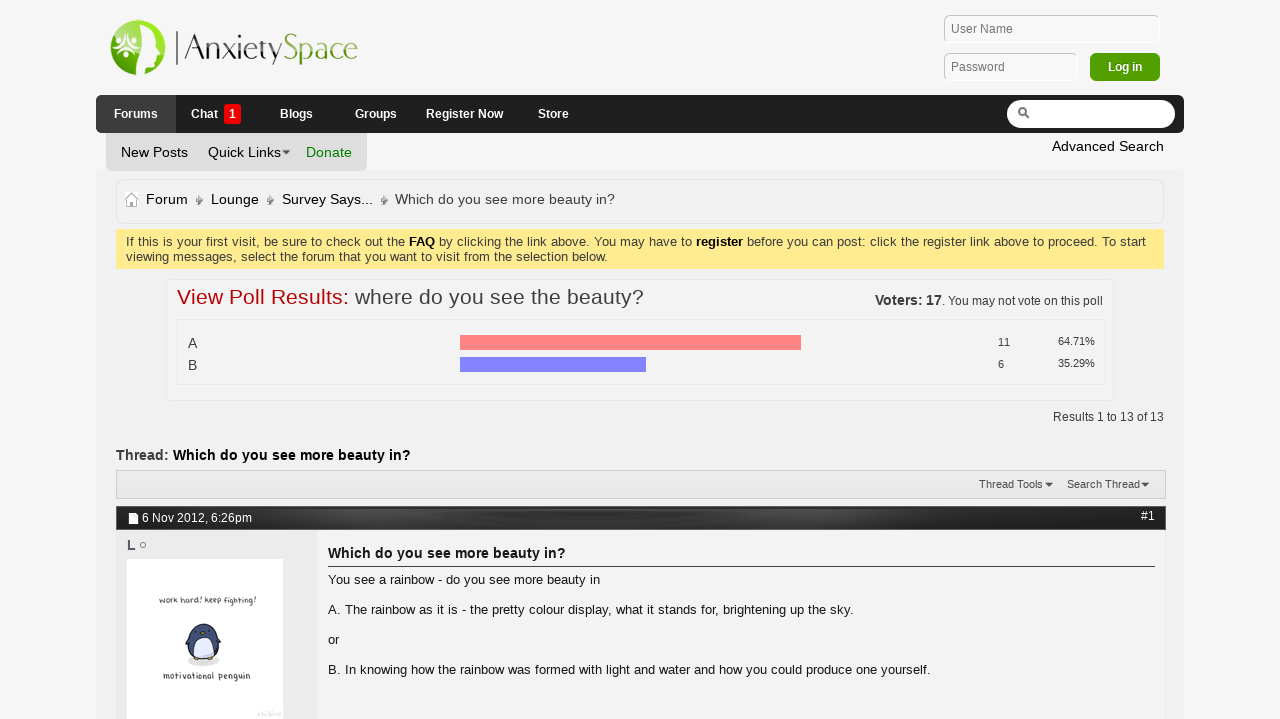

--- FILE ---
content_type: text/html; charset=ISO-8859-1
request_url: https://anxietyspace.com/forums/showthread.php?381-Which-do-you-see-more-beauty-in
body_size: 10302
content:
<!-- BEGIN TEMPLATE: SHOWTHREAD -->
<!DOCTYPE html>
<html>
	<head>
		<!-- BEGIN TEMPLATE: headinclude -->
		<meta http-equiv="Content-Type" content="text/html; charset=ISO-8859-1" />
		<meta http-equiv="X-UA-Compatible" content="IE=EDGE" />
		<meta id="e_vb_meta_bburl" name="vb_meta_bburl" content="https://anxietyspace.com/forums" />
		
		<link rel="icon" href="/favicon.ico" type="image/x-icon" />
		<link rel="apple-touch-icon" href="/apple-touch-icon.png" />
<meta http-equiv="X-UA-Compatible" content="IE=9"/>


<script type="text/javascript">
<!--
	if (typeof YAHOO === 'undefined') // Load ALL YUI Local
	{
		document.write('<script type="text/javascript" src="clientscript/yui/yuiloader-dom-event/yuiloader-dom-event.js?v=423"><\/script>');
		document.write('<script type="text/javascript" src="clientscript/yui/connection/connection-min.js?v=423"><\/script>');
		var yuipath = 'clientscript/yui';
		var yuicombopath = '';
		var remoteyui = false;
	}
	else	// Load Rest of YUI remotely (where possible)
	{
		var yuipath = 'clientscript/yui';
		var yuicombopath = '';
		var remoteyui = true;
		if (!yuicombopath)
		{
			document.write('<script type="text/javascript" src="clientscript/yui/connection/connection-min.js"><\/script>');
		}
	}
	var SESSIONURL = "s=26497a8222b279cc5d1e106db76d1b16&";
	var SECURITYTOKEN = "guest";
	var IMGDIR_MISC = "images/verano/misc";
	var IMGDIR_BUTTON = "images/verano/buttons";
	var vb_disable_ajax = parseInt("0", 10);
	var SIMPLEVERSION = "423";
	var BBURL = "https://anxietyspace.com/forums";
	var LOGGEDIN = 0 > 0 ? true : false;
	var THIS_SCRIPT = "showthread";
	var RELPATH = "showthread.php?381-Which-do-you-see-more-beauty-in";
	var PATHS = {
		forum : "",
		cms   : "",
		blog  : ""
	};
	var AJAXBASEURL = "https://anxietyspace.com/forums/";
// -->
</script>
<script type="text/javascript" src="clientscript/vbulletin-core.js?v=423"></script>





	<link rel="stylesheet" type="text/css" href="clientscript/vbulletin_css/style00015l/main-rollup.css?d=1523910042" />
        

	<!--[if lt IE 8]>
	<link rel="stylesheet" type="text/css" href="clientscript/vbulletin_css/style00015l/popupmenu-ie.css?d=1523910042" />
	<link rel="stylesheet" type="text/css" href="clientscript/vbulletin_css/style00015l/vbulletin-ie.css?d=1523910042" />
	<link rel="stylesheet" type="text/css" href="clientscript/vbulletin_css/style00015l/vbulletin-chrome-ie.css?d=1523910042" />
	<link rel="stylesheet" type="text/css" href="clientscript/vbulletin_css/style00015l/vbulletin-formcontrols-ie.css?d=1523910042" />
	<link rel="stylesheet" type="text/css" href="clientscript/vbulletin_css/style00015l/editor-ie.css?d=1523910042" />
	<![endif]-->

<!-- END TEMPLATE: headinclude -->
        <!-- App Indexing for Google Search -->
        <link href="android-app://com.quoord.tapatalkpro.activity/tapatalk/anxietyspace.com/forums?location=topic&amp;page=1&amp;perpage=15&amp;fid=14&amp;tid=381&amp;channel=google-indexing" rel="alternate" />
        <link href="ios-app://307880732/tapatalk/anxietyspace.com/forums?location=topic&amp;page=1&amp;perpage=15&amp;fid=14&amp;tid=381&amp;channel=google-indexing" rel="alternate" />
        

<meta property="fb:app_id" content="1132989300060936" /> 
<meta property="og:type" content="website" /> 
<meta property="og:url" content="http://anxietyspace.com/forums/showthread.php?381-Which-do-you-see-more-beauty-in&s=26497a8222b279cc5d1e106db76d1b16" /> 
<meta property="og:title" content="Which do you see more beauty in?" /> 
<meta property="og:image" content="http://anxietyspace.com/fbimage.png" />
<meta property="og:description" content="You see a rainbow - do you see more beauty in  
 
A. The rainbow as it is - the pretty colour display, what it stands for, brightening up the sky. 
 
or  
 
B. In knowing how the rainbow was formed with light and water and how you could produce one yourself." />

<meta name="twitter:card" content="summary" />
<meta name="twitter:site" content="@TheAnxietySpace" />
<meta name="twitter:title" content="Which do you see more beauty in?" />
<meta name="twitter:description" content="You see a rainbow - do you see more beauty in  
 
A. The rainbow as it is - the pretty colour display, what it stands for, brightening up the sky. 
 
or  
 
B. In knowing how the rainbow was formed with light and water and how you could produce one yourself." />

	<meta name="keywords" content="rainbow, beauty, knowing, formed, light, produce, water, stands, colour, display, pretty, brightening" />
	<meta name="description" content="You see a rainbow - do you see more beauty in  
 
A. The rainbow as it is - the pretty colour display, what it stands for, brightening up the sky. 
 
or  
 
B. In knowing how the rainbow was formed with light and water and how you could produce one yourself." />

	<title> Which do you see more beauty in?</title>
	<link rel="canonical" href="showthread.php?381-Which-do-you-see-more-beauty-in&s=26497a8222b279cc5d1e106db76d1b16" />
	
	
	
	
	
	
	
	
	

	
		<link rel="stylesheet" type="text/css" href="clientscript/vbulletin_css/style00015l/showthread-rollup.css?d=1523910042" />
	
	<!--[if lt IE 8]><link rel="stylesheet" type="text/css" href="clientscript/vbulletin_css/style00015l/toolsmenu-ie.css?d=1523910042" />
	<link rel="stylesheet" type="text/css" href="clientscript/vbulletin_css/style00015l/postlist-ie.css?d=1523910042" />
	<link rel="stylesheet" type="text/css" href="clientscript/vbulletin_css/style00015l/showthread-ie.css?d=1523910042" />
	<link rel="stylesheet" type="text/css" href="clientscript/vbulletin_css/style00015l/postbit-ie.css?d=1523910042" />
	<link rel="stylesheet" type="text/css" href="clientscript/vbulletin_css/style00015l/poll-ie.css?d=1523910042" /><![endif]-->
<!-- BEGIN TEMPLATE: headinclude_bottom -->
<link rel="stylesheet" type="text/css" href="clientscript/vbulletin_css/style00015l/additional.css?d=1523910042" />

<!-- END TEMPLATE: headinclude_bottom -->
</head>

<body>


<!-- Tapatalk Detect body start -->
<script type="text/javascript">if (typeof(tapatalkDetect) == "function") tapatalkDetect()</script>
<!-- Tapatalk Detect banner body end -->

<!-- BEGIN TEMPLATE: header -->
<!--<div style='background-color:#333;color:#fff;text-align:center;font-weight:bold'>We <span style='color:#f00'><3</span> Paris&#8236;</div>-->

<div class="head_bg">
<div class="head_branding">
<div class="skin_width">
<div class="above_body"> <!-- closing tag is in template navbar -->
<div id="header" class="floatcontainer doc_header" style='position:relative'>

	<div><a id="top" href="forum.php?s=26497a8222b279cc5d1e106db76d1b16" class="logo-image"><img src="/forums/images/logo.png" alt="Anxiety Space" /></a></div>
	<div id="toplinks" class="toplinks">


 

<div class='toploginbox' style='margin:5px 0 0 0'>

 <form id="navbar_loginform" action="https://anxietyspace.com/forums/login.php?s=26497a8222b279cc5d1e106db76d1b16&amp;do=login" method="post">

  <fieldset id="logindetails" class="logindetails">

   <input type="text" class="textbox default-value" name="vb_login_username" id="navbar_username" size="10" accesskey="u" tabindex="101" style="padding:6px; width:202px; border-radius:6px; margin:0px 4px; border:1px solid #c3c3c3; border-right:1px solid #fff; border-bottom:1px solid #fff; background:#f8f8f8; margin-bottom:10px" value="User Name" /><br />

   <input type="text" class="textbox default-value" tabindex="102" style="padding:6px; width:120px; border-radius:6px; border:1px solid #c3c3c3; border-right:1px solid #fff; border-bottom:1px solid #fff; margin:0px 4px; background:#f8f8f8;" name="vb_login_password_hint" id="navbar_password_hint" size="10" value="Password" style="display:none;" />

   <input type="password" style=" width:120px; padding:6px; border-radius:6px; margin:0px 4px; border:1px solid #c3c3c3; border-right:1px solid #fff; border-bottom:1px solid #fff; background:#f8f8f8;" class="textbox" tabindex="102" name="vb_login_password" id="navbar_password" size="10" />

   <input type="submit" class="loginbutton" tabindex="104" value="Log in" title="Enter your username and password in the boxes provided to login, or click the 'register' button to create a profile for yourself." accesskey="s" style=" margin:0px 4px;padding:6px; min-width:70px; max-width:70px; font-weight:bold; border-radius:6px; border:1px solid #549f00; background:#549f00; color:#fff; text-shadow:-1px -1px 0px rgba(000,000,000,0.2);" />

  </fieldset>

  <input type="hidden" name="cookieuser" value="1" />
  <input type="hidden" name="s" value="26497a8222b279cc5d1e106db76d1b16" />
  <input type="hidden" name="securitytoken" value="guest" />
  <input type="hidden" name="do" value="login" />
  <input type="hidden" name="vb_login_md5password" />
  <input type="hidden" name="vb_login_md5password_utf" />

 </form>
 
 <script type="text/javascript">
  
  YAHOO.util.Dom.setStyle('navbar_password_hint', "display", "inline");
  YAHOO.util.Dom.setStyle('navbar_password', "display", "none");
  
  vB_XHTML_Ready.subscribe(function() {
   YAHOO.util.Event.on('navbar_username', "focus", navbar_username_focus);
   YAHOO.util.Event.on('navbar_username', "blur", navbar_username_blur);
   YAHOO.util.Event.on('navbar_password_hint', "focus", navbar_password_hint);
   YAHOO.util.Event.on('navbar_password', "blur", navbar_password);
  });
  
  function navbar_username_focus(e) {
   var textbox = YAHOO.util.Event.getTarget(e);
   if (textbox.value == 'User Name') {
    textbox.value='';
    textbox.style.color='#000000';
   }
  }
  
  function navbar_username_blur(e) {
   var textbox = YAHOO.util.Event.getTarget(e);
   if (textbox.value == '') {
    textbox.value='User Name';
    textbox.style.color='#777777';
   }
  }
  
  function navbar_password_hint(e) {
   var textbox = YAHOO.util.Event.getTarget(e);
   YAHOO.util.Dom.setStyle('navbar_password_hint', "display", "none");
   YAHOO.util.Dom.setStyle('navbar_password', "display", "inline");
   YAHOO.util.Dom.get('navbar_password').focus();
  }
  
  function navbar_password(e) {
   var textbox = YAHOO.util.Event.getTarget(e);
   if (textbox.value == '') {
    YAHOO.util.Dom.setStyle('navbar_password_hint', "display", "inline");
    YAHOO.util.Dom.setStyle('navbar_password', "display", "none");
   }
  
  }
 
 </script>

</div>






	</div>
</div>
<!-- END TEMPLATE: header -->
<!-- BEGIN TEMPLATE: navbar -->
<div id="navbar" class="navbar">
	<ul id="navtabs" class="navtabs edennav floatcontainer">
		
		<!-- BEGIN TEMPLATE: navbar_tabs -->

	<li class="selected" id="vbtab_forum">
		<a class="navtab" href="/forums/">Forums</a>
		
			<ul class="floatcontainer">
				
					
						
							<li id="vbflink_newposts"><a href="search.php?s=26497a8222b279cc5d1e106db76d1b16&amp;do=getnew&amp;contenttype=vBForum_Post">New Posts</a></li>
						
					
				
					
						<li class="popupmenu" id="vbmenu_qlinks">
							<a href="javascript://" class="popupctrl">Quick Links</a>
							<ul class="popupbody popuphover">
								
									<li id="vbalink_mfr"><a href="forumdisplay.php?s=26497a8222b279cc5d1e106db76d1b16&amp;do=markread&markreadhash=guest">Mark Forums Read</a></li>
								
								
							</ul>
						</li>
					
				
					
						
							<li id="vsapaypal_donlink"><a href="misc.php??s=26497a8222b279cc5d1e106db76d1b16do=donate"><span style="color:Green;">Donate<span></a></li>
						
					
				
				
			</ul>
		
	</li>

	<li id="tab_mze3_906">
		<a class="navtab" href="/forums/register.php">Chat<span class='chatcount'>1</span></a>
		
	</li>

	<li id="vbtab_blog">
		<a class="navtab" href="blog.php">Blogs</a>
		
	</li>

	<li id="tab_ndaw_456">
		<a class="navtab" href="group.php">Groups</a>
		
	</li>

	<li id="tab_mziz_780">
		<a class="navtab" href="/forums/register.php">Register Now</a>
		
	</li>

	<li id="tab_mzax_796">
		<a class="navtab" href="http://www.redbubble.com/people/anxietyspace" target='_new'>Store</a>
		
	</li>

<!-- END TEMPLATE: navbar_tabs -->
		
	</ul>
	
		<div id="globalsearch" class="globalsearch">
			<form action="search.php?s=26497a8222b279cc5d1e106db76d1b16&amp;do=process" method="post" id="navbar_search" class="navbar_search">
				
				<input type="hidden" name="securitytoken" value="guest" />
				<input type="hidden" name="do" value="process" />
				<span class="textboxcontainer"><span><input type="text" value="" name="query" class="textbox" tabindex="99" style="padding:7px 7px 7px 36px!important; border-radius:24px; border:none !Important; margin-top:2px; width:125px !important; background:#fff url(images/verano/custom/search_icons.png) left top no-repeat;"/></span></span>
				
			</form>
			<ul class="navbar_advanced_search">
				<li><a style="color:#000 !important;" href="search.php?s=26497a8222b279cc5d1e106db76d1b16" accesskey="4">Advanced Search</a></li>
				
			</ul>
		</div>
	
</div>
</div><!-- closing div for above_body -->
</div>
</div><!-- closing div for branding -->
</div><!-- closing div for branding -->

<div class="skin_width">
<div class="body_wrapper">

<div id="breadcrumb" class="breadcrumb">
	<ul class="floatcontainer">
		<li class="navbithome"><a href="index.php?s=26497a8222b279cc5d1e106db76d1b16" accesskey="1"><img src="images/verano/misc/navbit-home.png" alt="Home" /></a></li>
		<!-- BEGIN TEMPLATE: navbar_link -->

	<li class="navbit"><a href="forum.php?s=26497a8222b279cc5d1e106db76d1b16">Forum</a></li>

<!-- END TEMPLATE: navbar_link --><!-- BEGIN TEMPLATE: navbar_link -->

	<li class="navbit"><a href="forumdisplay.php?8-Lounge&amp;s=26497a8222b279cc5d1e106db76d1b16">Lounge</a></li>

<!-- END TEMPLATE: navbar_link --><!-- BEGIN TEMPLATE: navbar_link -->

	<li class="navbit"><a href="forumdisplay.php?14-Survey-Says&amp;s=26497a8222b279cc5d1e106db76d1b16">Survey Says...</a></li>

<!-- END TEMPLATE: navbar_link -->
		<!-- BEGIN TEMPLATE: navbar_link -->

	<li class="navbit lastnavbit"><span> Which do you see more beauty in?</span></li>

<!-- END TEMPLATE: navbar_link -->
	</ul>
	<hr />
</div>

<!-- BEGIN TEMPLATE: ad_navbar_below -->

<!-- END TEMPLATE: ad_navbar_below -->
<!-- BEGIN TEMPLATE: ad_global_below_navbar -->

<!-- END TEMPLATE: ad_global_below_navbar -->




	<form action="profile.php?do=dismissnotice" method="post" id="notices" class="notices">
		<input type="hidden" name="do" value="dismissnotice" />
		<input type="hidden" name="s" value="s=26497a8222b279cc5d1e106db76d1b16&amp;" />
		<input type="hidden" name="securitytoken" value="guest" />
		<input type="hidden" id="dismiss_notice_hidden" name="dismiss_noticeid" value="" />
		<input type="hidden" name="url" value="" />
		<ol>
			<!-- BEGIN TEMPLATE: navbar_noticebit -->
<li class="restore" id="navbar_notice_1">
	
	If this is your first visit, be sure to
		check out the <a href="faq.php?s=26497a8222b279cc5d1e106db76d1b16" target="_blank"><b>FAQ</b></a> by clicking the
		link above. You may have to <a href="register.php?s=26497a8222b279cc5d1e106db76d1b16" target="_blank"><b>register</b></a>
		before you can post: click the register link above to proceed. To start viewing messages,
		select the forum that you want to visit from the selection below.
</li>
<!-- END TEMPLATE: navbar_noticebit -->
		</ol>
	</form>


<!--&&#contentstartshere#&&-->

<!-- END TEMPLATE: navbar -->

<!-- BEGIN TEMPLATE: pollresults_table -->
<div id="pollinfo" class="pollresultsblock">
	<div class="blockhead">
		<h2>View Poll Results: <span class="polltitle">where do you see the beauty?</span></h2>
		
		<dl class="stats">
			<dt class="totalvotes">Voters</dt>
			<dd><span class="totalvotes">17</span>. You may not vote on this poll</dd>
		</dl>
	</div>
			
	<div id="pollresults" class="blockbody">
		<ul>
			<!-- BEGIN TEMPLATE: pollresult -->
<li class="blockrow">
	<p>
		
			A
		
	</p>
	<div class="votes">
		<div class="pollbarwrapper">
			<div class="pollbar2" style="width:64.705882352941%"></div>
		</div>
		<span class="numvotes">11</span>	
		<span class="percentvotes">64.71%</span>
	</div>
	
</li>
<!-- END TEMPLATE: pollresult --><!-- BEGIN TEMPLATE: pollresult -->
<li class="blockrow">
	<p>
		
			B
		
	</p>
	<div class="votes">
		<div class="pollbarwrapper">
			<div class="pollbar3" style="width:35.294117647059%"></div>
		</div>
		<span class="numvotes">6</span>	
		<span class="percentvotes">35.29%</span>
	</div>
	
</li>
<!-- END TEMPLATE: pollresult -->
		</ul>
	</div>
	<div class="blockfoot">
		
	</div>
</div>
<!-- END TEMPLATE: pollresults_table -->

	<div id="above_postlist" class="above_postlist">
		
		<div id="pagination_top" class="pagination_top">
		
			<div id="postpagestats_above" class="postpagestats">
				Results 1 to 13 of 13
			</div>
		</div>
	</div>
	<div id="pagetitle" class="pagetitle">
		<h1>
			Thread: <span class="threadtitle"><a href="showthread.php?381-Which-do-you-see-more-beauty-in&s=26497a8222b279cc5d1e106db76d1b16" title="Reload this Page">Which do you see more beauty in?</a></span>
		</h1>
		
	</div>
	<div id="thread_controls" class="thread_controls toolsmenu">
		<div>
		<ul id="postlist_popups" class="postlist_popups popupgroup">
			
			
			<li class="popupmenu" id="threadtools">
				<h6><a class="popupctrl" href="javascript://">Thread Tools</a></h6>
				<ul class="popupbody popuphover">
					<li><a href="printthread.php?s=26497a8222b279cc5d1e106db76d1b16&amp;t=381&amp;pp=15&amp;page=1" accesskey="3" rel="nofollow">Show Printable Version</a></li>
					
					<li>
						
					</li>
					
				</ul>
			</li>

			

			
				<li class="popupmenu searchthread menusearch" id="searchthread">
					<h6><a class="popupctrl" href="javascript://">Search Thread</a></h6>
					<form action="search.php" method="post">
						<ul class="popupbody popuphover">
							<li>
								<input type="text" name="query" class="searchbox" value="Search..." tabindex="13" />
								<input type="submit" class="button" value="Search" tabindex="14" />
							</li>
							<li class="formsubmit" id="popupsearch">
								<div class="submitoptions">&nbsp;</div>
								<div class="advancedsearchlink"><a href="search.php?s=26497a8222b279cc5d1e106db76d1b16&amp;search_type=1&amp;searchthreadid=381&amp;contenttype=vBForum_Post">Advanced Search</a></div>
							</li>
						</ul>
						<input type="hidden" name="s" value="26497a8222b279cc5d1e106db76d1b16" />
						<input type="hidden" name="securitytoken" value="guest" />
						<input type="hidden" name="do" value="process" />
						<input type="hidden" name="searchthreadid" value="381" />
						<input type="hidden" name="search_type" value="1" />
						<input type="hidden" name="contenttype" value="vBForum_Post" />
					</form>
				</li>
			

			

			

			
			</ul>
		</div>
	</div>

<div id="postlist" class="postlist restrain">
	

	
		<ol id="posts" class="posts" start="1">
			<!-- BEGIN TEMPLATE: postbit_wrapper -->
<!-- BEGIN TEMPLATE: postbit_legacy -->

<li class="postbitlegacy postbitim postcontainer old" id="post_1905">
<!-- see bottom of postbit.css for .userinfo .popupmenu styles -->

	<div class="posthead">
			<span class="postdate old">
				
					<span class="date">6 Nov 2012,&nbsp;<span class="time">6:26pm</span></span>
				
			</span>
			<span class="nodecontrols">
				
					<a name="post1905" href="showthread.php?381-Which-do-you-see-more-beauty-in&amp;s=26497a8222b279cc5d1e106db76d1b16&amp;p=1905&amp;viewfull=1#post1905" class="postcounter">#1</a><a id="postcount1905" name="1"></a>
				
				
				
			</span>
	</div>
	<div class="postdetails">
		<div class="userinfo">
			<div class="username_container">
			
				<!-- BEGIN TEMPLATE: memberaction_dropdown -->
<div class="popupmenu memberaction">
	<a class="username offline popupctrl" href="member.php?220-L&amp;s=26497a8222b279cc5d1e106db76d1b16" title="L is offline"><strong><span style="color:#53596e">L</span></strong></a>
	<ul class="popupbody popuphover memberaction_body">
		<li class="left">
			<a href="member.php?220-L&amp;s=26497a8222b279cc5d1e106db76d1b16" class="siteicon_profile">
				View Profile
			</a>
		</li>
		
		<li class="right">
			<a href="search.php?s=26497a8222b279cc5d1e106db76d1b16&amp;do=finduser&amp;userid=220&amp;contenttype=vBForum_Post&amp;showposts=1" class="siteicon_forum" rel="nofollow">
				View Forum Posts
			</a>
		</li>
		
		
		<li class="left">
			<a href="private.php?s=26497a8222b279cc5d1e106db76d1b16&amp;do=newpm&amp;u=220" class="siteicon_message" rel="nofollow">
				Private Message
			</a>
		</li>
		
		
		
		<li class="right">
			<a href="blog.php?s=26497a8222b279cc5d1e106db76d1b16&amp;u=220" class="siteicon_blog" rel="nofollow">
				View Blog Entries
			</a>
		</li>
		
		
		
		
		

		

		
		
	</ul>
</div>
<!-- END TEMPLATE: memberaction_dropdown -->
				<!-- BEGIN TEMPLATE: postbit_onlinestatus -->
<img class="inlineimg onlinestatus" src="images/statusicon/user-offline.png" alt="L is offline" border="0" />

<!-- END TEMPLATE: postbit_onlinestatus -->
			
			</div>
			
			<a class="postuseravatar" href="member.php?220-L&amp;s=26497a8222b279cc5d1e106db76d1b16" title="L is offline">
				<img src="customavatars/avatar220_1.gif" alt="L's Avatar" title="L's Avatar" />
			</a>
			
			
			

			
<fieldset style="border:1px solid #d5d5d5; padding:4px 6px; margin:0px; width:120px" class="rank">
<legend>Forum Addiction:</legend><img src="images/ranks/stars6.png" alt="" border="" />
</fieldset>
			

			
			
			
				<hr />
				<dl class="userinfo_extra">
					<dt>Join Date</dt> <dd>Oct 2012</dd>
<dt>Gender</dt> <dd>Female</dd>
					<dt>Location</dt> <dd>Ireland</dd>
					
					<dt>Posts</dt> <dd>3,616</dd>

					<dt>I'm feeling</dt> <dd><div>Content<img src="/forums/images/moodbobels/Content.gif" alt="Content" style='vertical-align:text-top;' /></div></dd>

					<!-- BEGIN TEMPLATE: dbtech_usertag_postbit -->
<dt>Mentioned</dt> <dd>20 Post(s)</dd>


<!-- END TEMPLATE: dbtech_usertag_postbit -->
				</dl>
				
				
				<div class="imlinks">
					    
				</div>
			
		</div>
		<div class="postbody">
			<div class="postrow">
				
				
				<h2 class="title icon">
					Which do you see more beauty in?
				</h2>
				


						
							
							
						
						
				<div class="content">
					<div id="post_message_1905">
						<blockquote class="postcontent restore ">
							You see a rainbow - do you see more beauty in <br />
<br />
A. The rainbow as it is - the pretty colour display, what it stands for, brightening up the sky.<br />
<br />
or <br />
<br />
B. In knowing how the rainbow was formed with light and water and how you could produce one yourself.
						</blockquote>
					</div>

					
				</div>
			</div>
			
			<div class="cleardiv"></div>
		</div>
	</div>
		<div class="postfoot">
			<!-- <div class="postfoot_container"> -->
			<div class="textcontrols floatcontainer">
				<span class="postcontrols">
					<img style="display:none" id="progress_1905" src="images/verano/misc/progress.gif" alt="" />
					
					
					
						<a id="qrwq_1905" class="newreply" href="newreply.php?s=26497a8222b279cc5d1e106db76d1b16&amp;do=newreply&amp;p=1905" rel="nofollow" title="Reply With Quote"><img id="quoteimg_1905" src="clear.gif" alt="Reply With Quote" />  Reply With Quote</a> 
					
					
					
				</span>
				<span class="postlinking">
					
						
					

					
					
					
					

					
					

					
					
					
					
					
				</span>
			<!-- </div> -->
			</div>
		</div>
	<hr />
</li>

<!-- END TEMPLATE: postbit_legacy -->
<!-- END TEMPLATE: postbit_wrapper --><!-- BEGIN TEMPLATE: postbit_wrapper -->
<!-- BEGIN TEMPLATE: postbit_legacy -->

<li class="postbitlegacy postbitim postcontainer old" id="post_1911">
<!-- see bottom of postbit.css for .userinfo .popupmenu styles -->

	<div class="posthead">
			<span class="postdate old">
				
					<span class="date">6 Nov 2012,&nbsp;<span class="time">6:41pm</span></span>
				
			</span>
			<span class="nodecontrols">
				
					<a name="post1911" href="showthread.php?381-Which-do-you-see-more-beauty-in&amp;s=26497a8222b279cc5d1e106db76d1b16&amp;p=1911&amp;viewfull=1#post1911" class="postcounter">#2</a><a id="postcount1911" name="2"></a>
				
				
				
			</span>
	</div>
	<div class="postdetails">
		<div class="userinfo">
			<div class="username_container">
			
				<!-- BEGIN TEMPLATE: memberaction_dropdown -->
<div class="popupmenu memberaction">
	<a class="username offline popupctrl" href="member.php?4-CaduceusGUILT&amp;s=26497a8222b279cc5d1e106db76d1b16" title="CaduceusGUILT is offline"><strong><span style="color:#53596e">CaduceusGUILT</span></strong></a>
	<ul class="popupbody popuphover memberaction_body">
		<li class="left">
			<a href="member.php?4-CaduceusGUILT&amp;s=26497a8222b279cc5d1e106db76d1b16" class="siteicon_profile">
				View Profile
			</a>
		</li>
		
		<li class="right">
			<a href="search.php?s=26497a8222b279cc5d1e106db76d1b16&amp;do=finduser&amp;userid=4&amp;contenttype=vBForum_Post&amp;showposts=1" class="siteicon_forum" rel="nofollow">
				View Forum Posts
			</a>
		</li>
		
		
		<li class="left">
			<a href="private.php?s=26497a8222b279cc5d1e106db76d1b16&amp;do=newpm&amp;u=4" class="siteicon_message" rel="nofollow">
				Private Message
			</a>
		</li>
		
		
		
		<li class="right">
			<a href="blog.php?s=26497a8222b279cc5d1e106db76d1b16&amp;u=4" class="siteicon_blog" rel="nofollow">
				View Blog Entries
			</a>
		</li>
		
		
		
		
		

		

		
		
	</ul>
</div>
<!-- END TEMPLATE: memberaction_dropdown -->
				<!-- BEGIN TEMPLATE: postbit_onlinestatus -->
<img class="inlineimg onlinestatus" src="images/statusicon/user-offline.png" alt="CaduceusGUILT is offline" border="0" />

<!-- END TEMPLATE: postbit_onlinestatus -->
			
			</div>
			
			<a class="postuseravatar" href="member.php?4-CaduceusGUILT&amp;s=26497a8222b279cc5d1e106db76d1b16" title="CaduceusGUILT is offline">
				<img src="customavatars/avatar4_1.gif" alt="CaduceusGUILT's Avatar" title="CaduceusGUILT's Avatar" />
			</a>
			
			
			

			
<fieldset style="border:1px solid #d5d5d5; padding:4px 6px; margin:0px; width:120px" class="rank">
<legend>Forum Addiction:</legend><img src="images/ranks/stars3.png" alt="" border="" />
</fieldset>
			

			
			
			
				<hr />
				<dl class="userinfo_extra">
					<dt>Join Date</dt> <dd>Aug 2012</dd>

					
					
					<dt>Posts</dt> <dd>349</dd>

					<!-- BEGIN TEMPLATE: dbtech_usertag_postbit -->
<dt>Mentioned</dt> <dd>0 Post(s)</dd>


<!-- END TEMPLATE: dbtech_usertag_postbit -->
				</dl>
				
				
				<div class="imlinks">
					    
				</div>
			
		</div>
		<div class="postbody">
			<div class="postrow">
				
				


						
						
				<div class="content">
					<div id="post_message_1911">
						<blockquote class="postcontent restore ">
							I'm not too much into the science of things, so I chose A. All I care is that it exists and I can enjoy it for myself! <img src="images/smilies/tease.gif" border="0" alt="" title="Razz" class="inlineimg" />
						</blockquote>
					</div>

					
				</div>
			</div>
			
			<div class="cleardiv"></div>
		</div>
	</div>
		<div class="postfoot">
			<!-- <div class="postfoot_container"> -->
			<div class="textcontrols floatcontainer">
				<span class="postcontrols">
					<img style="display:none" id="progress_1911" src="images/verano/misc/progress.gif" alt="" />
					
					
					
						<a id="qrwq_1911" class="newreply" href="newreply.php?s=26497a8222b279cc5d1e106db76d1b16&amp;do=newreply&amp;p=1911" rel="nofollow" title="Reply With Quote"><img id="quoteimg_1911" src="clear.gif" alt="Reply With Quote" />  Reply With Quote</a> 
					
					
					
				</span>
				<span class="postlinking">
					
						
					

					
					
					
					

					
					

					
					
					
					
					
				</span>
			<!-- </div> -->
			</div>
		</div>
	<hr />
</li>

<!-- END TEMPLATE: postbit_legacy -->
<!-- END TEMPLATE: postbit_wrapper --><!-- BEGIN TEMPLATE: postbit_wrapper -->
<!-- BEGIN TEMPLATE: postbit_legacy -->

<li class="postbitlegacy postbitim postcontainer old" id="post_1914">
<!-- see bottom of postbit.css for .userinfo .popupmenu styles -->

	<div class="posthead">
			<span class="postdate old">
				
					<span class="date">6 Nov 2012,&nbsp;<span class="time">7:40pm</span></span>
				
			</span>
			<span class="nodecontrols">
				
					<a name="post1914" href="showthread.php?381-Which-do-you-see-more-beauty-in&amp;s=26497a8222b279cc5d1e106db76d1b16&amp;p=1914&amp;viewfull=1#post1914" class="postcounter">#3</a><a id="postcount1914" name="3"></a>
				
				
				
			</span>
	</div>
	<div class="postdetails">
		<div class="userinfo">
			<div class="username_container">
			
				<!-- BEGIN TEMPLATE: memberaction_dropdown -->
<div class="popupmenu memberaction">
	<a class="username offline popupctrl" href="member.php?208-Yellow&amp;s=26497a8222b279cc5d1e106db76d1b16" title="Yellow is offline"><strong><span style="color:#53596e">Yellow</span></strong></a>
	<ul class="popupbody popuphover memberaction_body">
		<li class="left">
			<a href="member.php?208-Yellow&amp;s=26497a8222b279cc5d1e106db76d1b16" class="siteicon_profile">
				View Profile
			</a>
		</li>
		
		<li class="right">
			<a href="search.php?s=26497a8222b279cc5d1e106db76d1b16&amp;do=finduser&amp;userid=208&amp;contenttype=vBForum_Post&amp;showposts=1" class="siteicon_forum" rel="nofollow">
				View Forum Posts
			</a>
		</li>
		
		
		<li class="left">
			<a href="private.php?s=26497a8222b279cc5d1e106db76d1b16&amp;do=newpm&amp;u=208" class="siteicon_message" rel="nofollow">
				Private Message
			</a>
		</li>
		
		
		
		<li class="right">
			<a href="blog.php?s=26497a8222b279cc5d1e106db76d1b16&amp;u=208" class="siteicon_blog" rel="nofollow">
				View Blog Entries
			</a>
		</li>
		
		
		
		
		

		

		
		
	</ul>
</div>
<!-- END TEMPLATE: memberaction_dropdown -->
				<!-- BEGIN TEMPLATE: postbit_onlinestatus -->
<img class="inlineimg onlinestatus" src="images/statusicon/user-offline.png" alt="Yellow is offline" border="0" />

<!-- END TEMPLATE: postbit_onlinestatus -->
			
			</div>
			
			<a class="postuseravatar" href="member.php?208-Yellow&amp;s=26497a8222b279cc5d1e106db76d1b16" title="Yellow is offline">
				<img src="customavatars/avatar208_1.gif" alt="Yellow's Avatar" title="Yellow's Avatar" />
			</a>
			
			
			

			
<fieldset style="border:1px solid #d5d5d5; padding:4px 6px; margin:0px; width:120px" class="rank">
<legend>Forum Addiction:</legend><img src="images/ranks/stars2.png" alt="" border="" />
</fieldset>
			

			
			
			
				<hr />
				<dl class="userinfo_extra">
					<dt>Join Date</dt> <dd>Oct 2012</dd>

					
					
					<dt>Posts</dt> <dd>175</dd>

					<!-- BEGIN TEMPLATE: dbtech_usertag_postbit -->
<dt>Mentioned</dt> <dd>0 Post(s)</dd>


<!-- END TEMPLATE: dbtech_usertag_postbit -->
				</dl>
				
				
				<div class="imlinks">
					    
				</div>
			
		</div>
		<div class="postbody">
			<div class="postrow">
				
				


						
						
				<div class="content">
					<div id="post_message_1914">
						<blockquote class="postcontent restore ">
							First option! <img src="images/smilies/classic/smile.png" border="0" alt="" title=":)" class="inlineimg" />
						</blockquote>
					</div>

					
				</div>
			</div>
			
			<div class="cleardiv"></div>
		</div>
	</div>
		<div class="postfoot">
			<!-- <div class="postfoot_container"> -->
			<div class="textcontrols floatcontainer">
				<span class="postcontrols">
					<img style="display:none" id="progress_1914" src="images/verano/misc/progress.gif" alt="" />
					
					
					
						<a id="qrwq_1914" class="newreply" href="newreply.php?s=26497a8222b279cc5d1e106db76d1b16&amp;do=newreply&amp;p=1914" rel="nofollow" title="Reply With Quote"><img id="quoteimg_1914" src="clear.gif" alt="Reply With Quote" />  Reply With Quote</a> 
					
					
					
				</span>
				<span class="postlinking">
					
						
					

					
					
					
					

					
					

					
					
					
					
					
				</span>
			<!-- </div> -->
			</div>
		</div>
	<hr />
</li>

<!-- END TEMPLATE: postbit_legacy -->
<!-- END TEMPLATE: postbit_wrapper --><!-- BEGIN TEMPLATE: postbit_wrapper -->
<!-- BEGIN TEMPLATE: postbit_legacy -->

<li class="postbitlegacy postbitim postcontainer old" id="post_1921">
<!-- see bottom of postbit.css for .userinfo .popupmenu styles -->

	<div class="posthead">
			<span class="postdate old">
				
					<span class="date">6 Nov 2012,&nbsp;<span class="time">8:49pm</span></span>
				
			</span>
			<span class="nodecontrols">
				
					<a name="post1921" href="showthread.php?381-Which-do-you-see-more-beauty-in&amp;s=26497a8222b279cc5d1e106db76d1b16&amp;p=1921&amp;viewfull=1#post1921" class="postcounter">#4</a><a id="postcount1921" name="4"></a>
				
				
				
			</span>
	</div>
	<div class="postdetails">
		<div class="userinfo">
			<div class="username_container">
			
				<!-- BEGIN TEMPLATE: memberaction_dropdown -->
<div class="popupmenu memberaction">
	<a class="username offline popupctrl" href="member.php?200-Sparrow&amp;s=26497a8222b279cc5d1e106db76d1b16" title="Sparrow is offline"><strong><span style="color:#53596e">Sparrow</span></strong></a>
	<ul class="popupbody popuphover memberaction_body">
		<li class="left">
			<a href="member.php?200-Sparrow&amp;s=26497a8222b279cc5d1e106db76d1b16" class="siteicon_profile">
				View Profile
			</a>
		</li>
		
		<li class="right">
			<a href="search.php?s=26497a8222b279cc5d1e106db76d1b16&amp;do=finduser&amp;userid=200&amp;contenttype=vBForum_Post&amp;showposts=1" class="siteicon_forum" rel="nofollow">
				View Forum Posts
			</a>
		</li>
		
		
		<li class="left">
			<a href="private.php?s=26497a8222b279cc5d1e106db76d1b16&amp;do=newpm&amp;u=200" class="siteicon_message" rel="nofollow">
				Private Message
			</a>
		</li>
		
		
		
		<li class="right">
			<a href="blog.php?s=26497a8222b279cc5d1e106db76d1b16&amp;u=200" class="siteicon_blog" rel="nofollow">
				View Blog Entries
			</a>
		</li>
		
		
		
		
		

		

		
		
	</ul>
</div>
<!-- END TEMPLATE: memberaction_dropdown -->
				<!-- BEGIN TEMPLATE: postbit_onlinestatus -->
<img class="inlineimg onlinestatus" src="images/statusicon/user-offline.png" alt="Sparrow is offline" border="0" />

<!-- END TEMPLATE: postbit_onlinestatus -->
			
			</div>
			
			<a class="postuseravatar" href="member.php?200-Sparrow&amp;s=26497a8222b279cc5d1e106db76d1b16" title="Sparrow is offline">
				<img src="customavatars/avatar200_1.gif" alt="Sparrow's Avatar" title="Sparrow's Avatar" />
			</a>
			
			
			

			
<fieldset style="border:1px solid #d5d5d5; padding:4px 6px; margin:0px; width:120px" class="rank">
<legend>Forum Addiction:</legend><img src="images/ranks/stars2.png" alt="" border="" />
</fieldset>
			

			
			
			
				<hr />
				<dl class="userinfo_extra">
					<dt>Join Date</dt> <dd>Oct 2012</dd>
<dt>Gender</dt> <dd>Female</dd>
					<dt>Location</dt> <dd>TX</dd>
					
					<dt>Posts</dt> <dd>125</dd>

					<!-- BEGIN TEMPLATE: dbtech_usertag_postbit -->
<dt>Mentioned</dt> <dd>0 Post(s)</dd>


<!-- END TEMPLATE: dbtech_usertag_postbit -->
				</dl>
				
				
				<div class="imlinks">
					    
				</div>
			
		</div>
		<div class="postbody">
			<div class="postrow has_after_content">
				
				


						
						
				<div class="content">
					<div id="post_message_1921">
						<blockquote class="postcontent restore ">
							B !
						</blockquote>
					</div>

					
				</div>
			</div>
			
			<div class="after_content">

				
				
				
					<blockquote class="signature restore"><div class="signaturecontainer">â€œYour task is not to seek for love, but merely to seek and find all the barriers within yourself that you have built against it.â€ - Rumi</div></blockquote>
				
				
			</div>
			
			<div class="cleardiv"></div>
		</div>
	</div>
		<div class="postfoot">
			<!-- <div class="postfoot_container"> -->
			<div class="textcontrols floatcontainer">
				<span class="postcontrols">
					<img style="display:none" id="progress_1921" src="images/verano/misc/progress.gif" alt="" />
					
					
					
						<a id="qrwq_1921" class="newreply" href="newreply.php?s=26497a8222b279cc5d1e106db76d1b16&amp;do=newreply&amp;p=1921" rel="nofollow" title="Reply With Quote"><img id="quoteimg_1921" src="clear.gif" alt="Reply With Quote" />  Reply With Quote</a> 
					
					
					
				</span>
				<span class="postlinking">
					
						
					

					
					
					
					

					
					

					
					
					
					
					
				</span>
			<!-- </div> -->
			</div>
		</div>
	<hr />
</li>

<!-- END TEMPLATE: postbit_legacy -->
<!-- END TEMPLATE: postbit_wrapper --><!-- BEGIN TEMPLATE: postbit_wrapper -->
<!-- BEGIN TEMPLATE: postbit_legacy -->

<li class="postbitlegacy postbitim postcontainer old" id="post_1926">
<!-- see bottom of postbit.css for .userinfo .popupmenu styles -->

	<div class="posthead">
			<span class="postdate old">
				
					<span class="date">6 Nov 2012,&nbsp;<span class="time">9:52pm</span></span>
				
			</span>
			<span class="nodecontrols">
				
					<a name="post1926" href="showthread.php?381-Which-do-you-see-more-beauty-in&amp;s=26497a8222b279cc5d1e106db76d1b16&amp;p=1926&amp;viewfull=1#post1926" class="postcounter">#5</a><a id="postcount1926" name="5"></a>
				
				
				
			</span>
	</div>
	<div class="postdetails">
		<div class="userinfo">
			<div class="username_container">
			
				<!-- BEGIN TEMPLATE: memberaction_dropdown -->
<div class="popupmenu memberaction">
	<a class="username offline popupctrl" href="member.php?111-Nelly&amp;s=26497a8222b279cc5d1e106db76d1b16" title="Nelly is offline"><strong><span style="color:#53596e">Nelly</span></strong></a>
	<ul class="popupbody popuphover memberaction_body">
		<li class="left">
			<a href="member.php?111-Nelly&amp;s=26497a8222b279cc5d1e106db76d1b16" class="siteicon_profile">
				View Profile
			</a>
		</li>
		
		<li class="right">
			<a href="search.php?s=26497a8222b279cc5d1e106db76d1b16&amp;do=finduser&amp;userid=111&amp;contenttype=vBForum_Post&amp;showposts=1" class="siteicon_forum" rel="nofollow">
				View Forum Posts
			</a>
		</li>
		
		
		<li class="left">
			<a href="private.php?s=26497a8222b279cc5d1e106db76d1b16&amp;do=newpm&amp;u=111" class="siteicon_message" rel="nofollow">
				Private Message
			</a>
		</li>
		
		
		
		<li class="right">
			<a href="blog.php?s=26497a8222b279cc5d1e106db76d1b16&amp;u=111" class="siteicon_blog" rel="nofollow">
				View Blog Entries
			</a>
		</li>
		
		
		
		
		

		

		
		
	</ul>
</div>
<!-- END TEMPLATE: memberaction_dropdown -->
				<!-- BEGIN TEMPLATE: postbit_onlinestatus -->
<img class="inlineimg onlinestatus" src="images/statusicon/user-offline.png" alt="Nelly is offline" border="0" />

<!-- END TEMPLATE: postbit_onlinestatus -->
			
			</div>
			
			<a class="postuseravatar" href="member.php?111-Nelly&amp;s=26497a8222b279cc5d1e106db76d1b16" title="Nelly is offline">
				<img src="customavatars/avatar111_1.gif" alt="Nelly's Avatar" title="Nelly's Avatar" />
			</a>
			
			
			

			
<fieldset style="border:1px solid #d5d5d5; padding:4px 6px; margin:0px; width:120px" class="rank">
<legend>Forum Addiction:</legend><img src="images/ranks/stars2.png" alt="" border="" />
</fieldset>
			

			
			
			
				<hr />
				<dl class="userinfo_extra">
					<dt>Join Date</dt> <dd>Sep 2012</dd>
<dt>Gender</dt> <dd>Female</dd>
					
					
					<dt>Posts</dt> <dd>118</dd>

					<!-- BEGIN TEMPLATE: dbtech_usertag_postbit -->
<dt>Mentioned</dt> <dd>0 Post(s)</dd>


<!-- END TEMPLATE: dbtech_usertag_postbit -->
				</dl>
				
				
				<div class="imlinks">
					    
				</div>
			
		</div>
		<div class="postbody">
			<div class="postrow">
				
				


						
						
				<div class="content">
					<div id="post_message_1926">
						<blockquote class="postcontent restore ">
							B!!!
						</blockquote>
					</div>

					
				</div>
			</div>
			
			<div class="cleardiv"></div>
		</div>
	</div>
		<div class="postfoot">
			<!-- <div class="postfoot_container"> -->
			<div class="textcontrols floatcontainer">
				<span class="postcontrols">
					<img style="display:none" id="progress_1926" src="images/verano/misc/progress.gif" alt="" />
					
					
					
						<a id="qrwq_1926" class="newreply" href="newreply.php?s=26497a8222b279cc5d1e106db76d1b16&amp;do=newreply&amp;p=1926" rel="nofollow" title="Reply With Quote"><img id="quoteimg_1926" src="clear.gif" alt="Reply With Quote" />  Reply With Quote</a> 
					
					
					
				</span>
				<span class="postlinking">
					
						
					

					
					
					
					

					
					

					
					
					
					
					
				</span>
			<!-- </div> -->
			</div>
		</div>
	<hr />
</li>

<!-- END TEMPLATE: postbit_legacy -->
<!-- END TEMPLATE: postbit_wrapper --><!-- BEGIN TEMPLATE: postbit_wrapper -->
<!-- BEGIN TEMPLATE: postbit_legacy -->

<li class="postbitlegacy postbitim postcontainer old" id="post_1962">
<!-- see bottom of postbit.css for .userinfo .popupmenu styles -->

	<div class="posthead">
			<span class="postdate old">
				
					<span class="date">7 Nov 2012,&nbsp;<span class="time">3:31am</span></span>
				
			</span>
			<span class="nodecontrols">
				
					<a name="post1962" href="showthread.php?381-Which-do-you-see-more-beauty-in&amp;s=26497a8222b279cc5d1e106db76d1b16&amp;p=1962&amp;viewfull=1#post1962" class="postcounter">#6</a><a id="postcount1962" name="6"></a>
				
				
				
			</span>
	</div>
	<div class="postdetails">
		<div class="userinfo">
			<div class="username_container">
			
				<!-- BEGIN TEMPLATE: memberaction_dropdown -->
<div class="popupmenu memberaction">
	<a class="username offline popupctrl" href="member.php?102-niacin&amp;s=26497a8222b279cc5d1e106db76d1b16" title="niacin is offline"><strong><span style="color:#53596e">niacin</span></strong></a>
	<ul class="popupbody popuphover memberaction_body">
		<li class="left">
			<a href="member.php?102-niacin&amp;s=26497a8222b279cc5d1e106db76d1b16" class="siteicon_profile">
				View Profile
			</a>
		</li>
		
		<li class="right">
			<a href="search.php?s=26497a8222b279cc5d1e106db76d1b16&amp;do=finduser&amp;userid=102&amp;contenttype=vBForum_Post&amp;showposts=1" class="siteicon_forum" rel="nofollow">
				View Forum Posts
			</a>
		</li>
		
		
		<li class="left">
			<a href="private.php?s=26497a8222b279cc5d1e106db76d1b16&amp;do=newpm&amp;u=102" class="siteicon_message" rel="nofollow">
				Private Message
			</a>
		</li>
		
		
		
		<li class="right">
			<a href="blog.php?s=26497a8222b279cc5d1e106db76d1b16&amp;u=102" class="siteicon_blog" rel="nofollow">
				View Blog Entries
			</a>
		</li>
		
		
		
		
		

		

		
		
	</ul>
</div>
<!-- END TEMPLATE: memberaction_dropdown -->
				<!-- BEGIN TEMPLATE: postbit_onlinestatus -->
<img class="inlineimg onlinestatus" src="images/statusicon/user-offline.png" alt="niacin is offline" border="0" />

<!-- END TEMPLATE: postbit_onlinestatus -->
			
			</div>
			
			
			

			
<fieldset style="border:1px solid #d5d5d5; padding:4px 6px; margin:0px; width:120px" class="rank">
<legend>Forum Addiction:</legend><img src="images/ranks/stars1.png" alt="" border="" />
</fieldset>
			

			
			
			
				<hr />
				<dl class="userinfo_extra">
					<dt>Join Date</dt> <dd>Sep 2012</dd>
<dt>Gender</dt> <dd>Female</dd>
					<dt>Location</dt> <dd>California</dd>
					
					<dt>Posts</dt> <dd>11</dd>

					<!-- BEGIN TEMPLATE: dbtech_usertag_postbit -->
<dt>Mentioned</dt> <dd>0 Post(s)</dd>


<!-- END TEMPLATE: dbtech_usertag_postbit -->
				</dl>
				
				
				<div class="imlinks">
					    
				</div>
			
		</div>
		<div class="postbody">
			<div class="postrow">
				
				


						
						
				<div class="content">
					<div id="post_message_1962">
						<blockquote class="postcontent restore ">
							A. But my favorite of all is the storm that creates the rainbow. I love overwhelming feelings of power (no, im not into S&amp;M lol) in nature. Obviously not anything like Hurricane Sandy, but I love harsh weather. That and those heavy X ray bibs they put on you at the dentist.
						</blockquote>
					</div>

					
				</div>
			</div>
			
			<div class="cleardiv"></div>
		</div>
	</div>
		<div class="postfoot">
			<!-- <div class="postfoot_container"> -->
			<div class="textcontrols floatcontainer">
				<span class="postcontrols">
					<img style="display:none" id="progress_1962" src="images/verano/misc/progress.gif" alt="" />
					
					
					
						<a id="qrwq_1962" class="newreply" href="newreply.php?s=26497a8222b279cc5d1e106db76d1b16&amp;do=newreply&amp;p=1962" rel="nofollow" title="Reply With Quote"><img id="quoteimg_1962" src="clear.gif" alt="Reply With Quote" />  Reply With Quote</a> 
					
					
					
				</span>
				<span class="postlinking">
					
						
					

					
					
					
					

					
					

					
					
					
					
					
				</span>
			<!-- </div> -->
			</div>
		</div>
	<hr />
</li>

<!-- END TEMPLATE: postbit_legacy -->
<!-- END TEMPLATE: postbit_wrapper --><!-- BEGIN TEMPLATE: postbit_wrapper -->
<!-- BEGIN TEMPLATE: postbit_legacy -->

<li class="postbitlegacy postbitim postcontainer old" id="post_3505">
<!-- see bottom of postbit.css for .userinfo .popupmenu styles -->

	<div class="posthead">
			<span class="postdate old">
				
					<span class="date">13 Nov 2012,&nbsp;<span class="time">2:15pm</span></span>
				
			</span>
			<span class="nodecontrols">
				
					<a name="post3505" href="showthread.php?381-Which-do-you-see-more-beauty-in&amp;s=26497a8222b279cc5d1e106db76d1b16&amp;p=3505&amp;viewfull=1#post3505" class="postcounter">#7</a><a id="postcount3505" name="7"></a>
				
				
				
			</span>
	</div>
	<div class="postdetails">
		<div class="userinfo">
			<div class="username_container">
			
				<!-- BEGIN TEMPLATE: memberaction_dropdown -->
<div class="popupmenu memberaction">
	<a class="username offline popupctrl" href="member.php?238-Sagan&amp;s=26497a8222b279cc5d1e106db76d1b16" title="Sagan is offline"><strong><span style="color:#53596e">Sagan</span></strong></a>
	<ul class="popupbody popuphover memberaction_body">
		<li class="left">
			<a href="member.php?238-Sagan&amp;s=26497a8222b279cc5d1e106db76d1b16" class="siteicon_profile">
				View Profile
			</a>
		</li>
		
		<li class="right">
			<a href="search.php?s=26497a8222b279cc5d1e106db76d1b16&amp;do=finduser&amp;userid=238&amp;contenttype=vBForum_Post&amp;showposts=1" class="siteicon_forum" rel="nofollow">
				View Forum Posts
			</a>
		</li>
		
		
		<li class="left">
			<a href="private.php?s=26497a8222b279cc5d1e106db76d1b16&amp;do=newpm&amp;u=238" class="siteicon_message" rel="nofollow">
				Private Message
			</a>
		</li>
		
		
		
		<li class="right">
			<a href="blog.php?s=26497a8222b279cc5d1e106db76d1b16&amp;u=238" class="siteicon_blog" rel="nofollow">
				View Blog Entries
			</a>
		</li>
		
		
		
		
		

		

		
		
	</ul>
</div>
<!-- END TEMPLATE: memberaction_dropdown -->
				<!-- BEGIN TEMPLATE: postbit_onlinestatus -->
<img class="inlineimg onlinestatus" src="images/statusicon/user-offline.png" alt="Sagan is offline" border="0" />

<!-- END TEMPLATE: postbit_onlinestatus -->
			
			</div>
			
			<a class="postuseravatar" href="member.php?238-Sagan&amp;s=26497a8222b279cc5d1e106db76d1b16" title="Sagan is offline">
				<img src="customavatars/avatar238_33.gif" alt="Sagan's Avatar" title="Sagan's Avatar" />
			</a>
			
			
			<span class="usertitle">
				Carl Sagan
			</span>
			
			

			
<fieldset style="border:1px solid #d5d5d5; padding:4px 6px; margin:0px; width:120px" class="rank">
<legend>Forum Addiction:</legend><img src="images/ranks/stars7.png" alt="" border="" />
</fieldset>
			

			
			
			
				<hr />
				<dl class="userinfo_extra">
					<dt>Join Date</dt> <dd>Nov 2012</dd>
<dt>Gender</dt> <dd>Male</dd>
					<dt>Location</dt> <dd>SOL System</dd>
					
					<dt>Posts</dt> <dd>5,381</dd>

					<dt>I'm feeling</dt> <dd><div>Content<img src="/forums/images/moodbobels/Content.gif" alt="Content" style='vertical-align:text-top;' /></div></dd>

					<!-- BEGIN TEMPLATE: dbtech_usertag_postbit -->
<dt>Mentioned</dt> <dd>20 Post(s)</dd>


<!-- END TEMPLATE: dbtech_usertag_postbit -->
				</dl>
				
				
				<div class="imlinks">
					    
				</div>
			
		</div>
		<div class="postbody">
			<div class="postrow has_after_content">
				
				


						
						
				<div class="content">
					<div id="post_message_3505">
						<blockquote class="postcontent restore ">
							Hmmm that's a tough one for me. I say A AND B <img src="images/smilies/classic/smile.png" border="0" alt="" title=":)" class="inlineimg" />
						</blockquote>
					</div>

					
				</div>
			</div>
			
			<div class="after_content">

				
				
				
					<blockquote class="signature restore"><div class="signaturecontainer"><a href="http://youtu.be/zSgiXGELjbc" target="_blank" rel="nofollow">http://youtu.be/zSgiXGELjbc</a><br />
<br />
&quot;A still more glorious dawn awaits<br />
Not a sunrise, but a galaxy rise<br />
A morning filled with 400 billion suns<br />
The rising of the milky way&quot;<br />
<br />
&quot;The sky calls to us<br />
If we do not destroy ourselves<br />
We will one day venture to the stars&quot; -Carl Sagan</div></blockquote>
				
				
			</div>
			
			<div class="cleardiv"></div>
		</div>
	</div>
		<div class="postfoot">
			<!-- <div class="postfoot_container"> -->
			<div class="textcontrols floatcontainer">
				<span class="postcontrols">
					<img style="display:none" id="progress_3505" src="images/verano/misc/progress.gif" alt="" />
					
					
					
						<a id="qrwq_3505" class="newreply" href="newreply.php?s=26497a8222b279cc5d1e106db76d1b16&amp;do=newreply&amp;p=3505" rel="nofollow" title="Reply With Quote"><img id="quoteimg_3505" src="clear.gif" alt="Reply With Quote" />  Reply With Quote</a> 
					
					
					
				</span>
				<span class="postlinking">
					
						
					

					
					
					
					

					
					

					
					
					
					
					
				</span>
			<!-- </div> -->
			</div>
		</div>
	<hr />
</li>

<!-- END TEMPLATE: postbit_legacy -->
<!-- END TEMPLATE: postbit_wrapper --><!-- BEGIN TEMPLATE: postbit_wrapper -->
<!-- BEGIN TEMPLATE: postbit_legacy -->

<li class="postbitlegacy postbitim postcontainer old" id="post_4528">
<!-- see bottom of postbit.css for .userinfo .popupmenu styles -->

	<div class="posthead">
			<span class="postdate old">
				
					<span class="date">16 Nov 2012,&nbsp;<span class="time">1:59pm</span></span>
				
			</span>
			<span class="nodecontrols">
				
					<a name="post4528" href="showthread.php?381-Which-do-you-see-more-beauty-in&amp;s=26497a8222b279cc5d1e106db76d1b16&amp;p=4528&amp;viewfull=1#post4528" class="postcounter">#8</a><a id="postcount4528" name="8"></a>
				
				
				
			</span>
	</div>
	<div class="postdetails">
		<div class="userinfo">
			<div class="username_container">
			
				<!-- BEGIN TEMPLATE: memberaction_dropdown -->
<div class="popupmenu memberaction">
	<a class="username offline popupctrl" href="member.php?23-grimmnaux&amp;s=26497a8222b279cc5d1e106db76d1b16" title="grimmnaux is offline"><strong><span style="color:#53596e">grimmnaux</span></strong></a>
	<ul class="popupbody popuphover memberaction_body">
		<li class="left">
			<a href="member.php?23-grimmnaux&amp;s=26497a8222b279cc5d1e106db76d1b16" class="siteicon_profile">
				View Profile
			</a>
		</li>
		
		<li class="right">
			<a href="search.php?s=26497a8222b279cc5d1e106db76d1b16&amp;do=finduser&amp;userid=23&amp;contenttype=vBForum_Post&amp;showposts=1" class="siteicon_forum" rel="nofollow">
				View Forum Posts
			</a>
		</li>
		
		
		<li class="left">
			<a href="private.php?s=26497a8222b279cc5d1e106db76d1b16&amp;do=newpm&amp;u=23" class="siteicon_message" rel="nofollow">
				Private Message
			</a>
		</li>
		
		
		
		<li class="right">
			<a href="blog.php?s=26497a8222b279cc5d1e106db76d1b16&amp;u=23" class="siteicon_blog" rel="nofollow">
				View Blog Entries
			</a>
		</li>
		
		
		
		
		

		

		
		
	</ul>
</div>
<!-- END TEMPLATE: memberaction_dropdown -->
				<!-- BEGIN TEMPLATE: postbit_onlinestatus -->
<img class="inlineimg onlinestatus" src="images/statusicon/user-offline.png" alt="grimmnaux is offline" border="0" />

<!-- END TEMPLATE: postbit_onlinestatus -->
			
			</div>
			
			<a class="postuseravatar" href="member.php?23-grimmnaux&amp;s=26497a8222b279cc5d1e106db76d1b16" title="grimmnaux is offline">
				<img src="customavatars/avatar23_1.gif" alt="grimmnaux's Avatar" title="grimmnaux's Avatar" />
			</a>
			
			
			

			
<fieldset style="border:1px solid #d5d5d5; padding:4px 6px; margin:0px; width:120px" class="rank">
<legend>Forum Addiction:</legend><img src="images/ranks/stars1.png" alt="" border="" />
</fieldset>
			

			
			
			
				<hr />
				<dl class="userinfo_extra">
					<dt>Join Date</dt> <dd>Aug 2012</dd>
<dt>Gender</dt> <dd>Male</dd>
					<dt>Location</dt> <dd>Mumbai, India</dd>
					
					<dt>Posts</dt> <dd>71</dd>

					<dt>I'm feeling</dt> <dd><div>Indescribable<img src="/forums/images/moodbobels/Indescribable.gif" alt="Indescribable" style='vertical-align:text-top;' /></div></dd>

					<!-- BEGIN TEMPLATE: dbtech_usertag_postbit -->
<dt>Mentioned</dt> <dd>0 Post(s)</dd>


<!-- END TEMPLATE: dbtech_usertag_postbit -->
				</dl>
				
				
				<div class="imlinks">
					    
				</div>
			
		</div>
		<div class="postbody">
			<div class="postrow">
				
				


						
						
				<div class="content">
					<div id="post_message_4528">
						<blockquote class="postcontent restore ">
							There should be an option C for 'Both'
						</blockquote>
					</div>

					
				</div>
			</div>
			
			<div class="cleardiv"></div>
		</div>
	</div>
		<div class="postfoot">
			<!-- <div class="postfoot_container"> -->
			<div class="textcontrols floatcontainer">
				<span class="postcontrols">
					<img style="display:none" id="progress_4528" src="images/verano/misc/progress.gif" alt="" />
					
					
					
						<a id="qrwq_4528" class="newreply" href="newreply.php?s=26497a8222b279cc5d1e106db76d1b16&amp;do=newreply&amp;p=4528" rel="nofollow" title="Reply With Quote"><img id="quoteimg_4528" src="clear.gif" alt="Reply With Quote" />  Reply With Quote</a> 
					
					
					
				</span>
				<span class="postlinking">
					
						
					

					
					
					
					

					
					

					
					
					
					
					
				</span>
			<!-- </div> -->
			</div>
		</div>
	<hr />
</li>

<!-- END TEMPLATE: postbit_legacy -->
<!-- END TEMPLATE: postbit_wrapper --><!-- BEGIN TEMPLATE: postbit_wrapper -->
<!-- BEGIN TEMPLATE: postbit_legacy -->

<li class="postbitlegacy postbitim postcontainer old" id="post_4628">
<!-- see bottom of postbit.css for .userinfo .popupmenu styles -->

	<div class="posthead">
			<span class="postdate old">
				
					<span class="date">16 Nov 2012,&nbsp;<span class="time">8:52pm</span></span>
				
			</span>
			<span class="nodecontrols">
				
					<a name="post4628" href="showthread.php?381-Which-do-you-see-more-beauty-in&amp;s=26497a8222b279cc5d1e106db76d1b16&amp;p=4628&amp;viewfull=1#post4628" class="postcounter">#9</a><a id="postcount4628" name="9"></a>
				
				
				
			</span>
	</div>
	<div class="postdetails">
		<div class="userinfo">
			<div class="username_container">
			
				<!-- BEGIN TEMPLATE: memberaction_dropdown -->
<div class="popupmenu memberaction">
	<a class="username offline popupctrl" href="member.php?272-onawheel&amp;s=26497a8222b279cc5d1e106db76d1b16" title="onawheel is offline"><strong><span style="color:#53596e">onawheel</span></strong></a>
	<ul class="popupbody popuphover memberaction_body">
		<li class="left">
			<a href="member.php?272-onawheel&amp;s=26497a8222b279cc5d1e106db76d1b16" class="siteicon_profile">
				View Profile
			</a>
		</li>
		
		<li class="right">
			<a href="search.php?s=26497a8222b279cc5d1e106db76d1b16&amp;do=finduser&amp;userid=272&amp;contenttype=vBForum_Post&amp;showposts=1" class="siteicon_forum" rel="nofollow">
				View Forum Posts
			</a>
		</li>
		
		
		<li class="left">
			<a href="private.php?s=26497a8222b279cc5d1e106db76d1b16&amp;do=newpm&amp;u=272" class="siteicon_message" rel="nofollow">
				Private Message
			</a>
		</li>
		
		
		
		<li class="right">
			<a href="blog.php?s=26497a8222b279cc5d1e106db76d1b16&amp;u=272" class="siteicon_blog" rel="nofollow">
				View Blog Entries
			</a>
		</li>
		
		
		
		
		

		

		
		
	</ul>
</div>
<!-- END TEMPLATE: memberaction_dropdown -->
				<!-- BEGIN TEMPLATE: postbit_onlinestatus -->
<img class="inlineimg onlinestatus" src="images/statusicon/user-offline.png" alt="onawheel is offline" border="0" />

<!-- END TEMPLATE: postbit_onlinestatus -->
			
			</div>
			
			
			

			
<fieldset style="border:1px solid #d5d5d5; padding:4px 6px; margin:0px; width:120px" class="rank">
<legend>Forum Addiction:</legend><img src="images/ranks/stars4.png" alt="" border="" />
</fieldset>
			

			
			
			
				<hr />
				<dl class="userinfo_extra">
					<dt>Join Date</dt> <dd>Nov 2012</dd>

					
					
					<dt>Posts</dt> <dd>663</dd>

					<!-- BEGIN TEMPLATE: dbtech_usertag_postbit -->
<dt>Mentioned</dt> <dd>0 Post(s)</dd>


<!-- END TEMPLATE: dbtech_usertag_postbit -->
				</dl>
				
				
				<div class="imlinks">
					    
				</div>
			
		</div>
		<div class="postbody">
			<div class="postrow">
				
				


						
						
				<div class="content">
					<div id="post_message_4628">
						<blockquote class="postcontent restore ">
							A<br />
<br />
<a href="http://imgur.com/d75JT" target="_blank" rel="nofollow">http://imgur.com/d75JT</a>
						</blockquote>
					</div>

					
				</div>
			</div>
			
			<div class="cleardiv"></div>
		</div>
	</div>
		<div class="postfoot">
			<!-- <div class="postfoot_container"> -->
			<div class="textcontrols floatcontainer">
				<span class="postcontrols">
					<img style="display:none" id="progress_4628" src="images/verano/misc/progress.gif" alt="" />
					
					
					
						<a id="qrwq_4628" class="newreply" href="newreply.php?s=26497a8222b279cc5d1e106db76d1b16&amp;do=newreply&amp;p=4628" rel="nofollow" title="Reply With Quote"><img id="quoteimg_4628" src="clear.gif" alt="Reply With Quote" />  Reply With Quote</a> 
					
					
					
				</span>
				<span class="postlinking">
					
						
					

					
					
					
					

					
					

					
					
					
					
					
				</span>
			<!-- </div> -->
			</div>
		</div>
	<hr />
</li>

<!-- END TEMPLATE: postbit_legacy -->
<!-- END TEMPLATE: postbit_wrapper --><!-- BEGIN TEMPLATE: postbit_wrapper -->
<!-- BEGIN TEMPLATE: postbit_legacy -->

<li class="postbitlegacy postbitim postcontainer old" id="post_4633">
<!-- see bottom of postbit.css for .userinfo .popupmenu styles -->

	<div class="posthead">
			<span class="postdate old">
				
					<span class="date">16 Nov 2012,&nbsp;<span class="time">9:07pm</span></span>
				
			</span>
			<span class="nodecontrols">
				
					<a name="post4633" href="showthread.php?381-Which-do-you-see-more-beauty-in&amp;s=26497a8222b279cc5d1e106db76d1b16&amp;p=4633&amp;viewfull=1#post4633" class="postcounter">#10</a><a id="postcount4633" name="10"></a>
				
				
				
			</span>
	</div>
	<div class="postdetails">
		<div class="userinfo">
			<div class="username_container">
			
				<!-- BEGIN TEMPLATE: memberaction_dropdown -->
<div class="popupmenu memberaction">
	<a class="username offline popupctrl" href="member.php?287-T-Bone&amp;s=26497a8222b279cc5d1e106db76d1b16" title="T-Bone is offline"><strong><span style="color:#53596e">T-Bone</span></strong></a>
	<ul class="popupbody popuphover memberaction_body">
		<li class="left">
			<a href="member.php?287-T-Bone&amp;s=26497a8222b279cc5d1e106db76d1b16" class="siteicon_profile">
				View Profile
			</a>
		</li>
		
		<li class="right">
			<a href="search.php?s=26497a8222b279cc5d1e106db76d1b16&amp;do=finduser&amp;userid=287&amp;contenttype=vBForum_Post&amp;showposts=1" class="siteicon_forum" rel="nofollow">
				View Forum Posts
			</a>
		</li>
		
		
		<li class="left">
			<a href="private.php?s=26497a8222b279cc5d1e106db76d1b16&amp;do=newpm&amp;u=287" class="siteicon_message" rel="nofollow">
				Private Message
			</a>
		</li>
		
		
		
		<li class="right">
			<a href="blog.php?s=26497a8222b279cc5d1e106db76d1b16&amp;u=287" class="siteicon_blog" rel="nofollow">
				View Blog Entries
			</a>
		</li>
		
		
		
		
		

		

		
		
	</ul>
</div>
<!-- END TEMPLATE: memberaction_dropdown -->
				<!-- BEGIN TEMPLATE: postbit_onlinestatus -->
<img class="inlineimg onlinestatus" src="images/statusicon/user-offline.png" alt="T-Bone is offline" border="0" />

<!-- END TEMPLATE: postbit_onlinestatus -->
			
			</div>
			
			
			

			
<fieldset style="border:1px solid #d5d5d5; padding:4px 6px; margin:0px; width:120px" class="rank">
<legend>Forum Addiction:</legend><img src="images/ranks/stars2.png" alt="" border="" />
</fieldset>
			

			
			
			
				<hr />
				<dl class="userinfo_extra">
					<dt>Join Date</dt> <dd>Nov 2012</dd>
<dt>Gender</dt> <dd>Male</dd>
					<dt>Location</dt> <dd>Cincy Ohio</dd>
					
					<dt>Posts</dt> <dd>128</dd>

					<!-- BEGIN TEMPLATE: dbtech_usertag_postbit -->
<dt>Mentioned</dt> <dd>0 Post(s)</dd>


<!-- END TEMPLATE: dbtech_usertag_postbit -->
				</dl>
				
				
				<div class="imlinks">
					    
				</div>
			
		</div>
		<div class="postbody">
			<div class="postrow">
				
				


						
						
				<div class="content">
					<div id="post_message_4633">
						<blockquote class="postcontent restore ">
							Well i don't think a rainbow &quot;stands for&quot; squat to be honest. I'm not sure what it's supposed to symbolize anyways? The end of the storm/rains? I saw a rainbow about 10 minutes before a tornado touched down about 2 miles away killing a couple of people. <br />
But anyways i guess i'm not too impressed by them, they're just a result of environmental factors like everything else. Sorry for the depressing answer. <img src="images/smilies/sorry.gif" border="0" alt="" title="" class="inlineimg" />
						</blockquote>
					</div>

					
				</div>
			</div>
			
			<div class="cleardiv"></div>
		</div>
	</div>
		<div class="postfoot">
			<!-- <div class="postfoot_container"> -->
			<div class="textcontrols floatcontainer">
				<span class="postcontrols">
					<img style="display:none" id="progress_4633" src="images/verano/misc/progress.gif" alt="" />
					
					
					
						<a id="qrwq_4633" class="newreply" href="newreply.php?s=26497a8222b279cc5d1e106db76d1b16&amp;do=newreply&amp;p=4633" rel="nofollow" title="Reply With Quote"><img id="quoteimg_4633" src="clear.gif" alt="Reply With Quote" />  Reply With Quote</a> 
					
					
					
				</span>
				<span class="postlinking">
					
						
					

					
					
					
					

					
					

					
					
					
					
					
				</span>
			<!-- </div> -->
			</div>
		</div>
	<hr />
</li>

<!-- END TEMPLATE: postbit_legacy -->
<!-- END TEMPLATE: postbit_wrapper --><!-- BEGIN TEMPLATE: postbit_wrapper -->
<!-- BEGIN TEMPLATE: postbit_legacy -->

<li class="postbitlegacy postbitim postcontainer old" id="post_4646">
<!-- see bottom of postbit.css for .userinfo .popupmenu styles -->

	<div class="posthead">
			<span class="postdate old">
				
					<span class="date">16 Nov 2012,&nbsp;<span class="time">9:49pm</span></span>
				
			</span>
			<span class="nodecontrols">
				
					<a name="post4646" href="showthread.php?381-Which-do-you-see-more-beauty-in&amp;s=26497a8222b279cc5d1e106db76d1b16&amp;p=4646&amp;viewfull=1#post4646" class="postcounter">#11</a><a id="postcount4646" name="11"></a>
				
				
				
			</span>
	</div>
	<div class="postdetails">
		<div class="userinfo">
			<div class="username_container">
			
				<!-- BEGIN TEMPLATE: memberaction_dropdown -->
<div class="popupmenu memberaction">
	<a class="username offline popupctrl" href="member.php?276-jsgt&amp;s=26497a8222b279cc5d1e106db76d1b16" title="jsgt is offline"><strong><span style="color:#53596e">jsgt</span></strong></a>
	<ul class="popupbody popuphover memberaction_body">
		<li class="left">
			<a href="member.php?276-jsgt&amp;s=26497a8222b279cc5d1e106db76d1b16" class="siteicon_profile">
				View Profile
			</a>
		</li>
		
		<li class="right">
			<a href="search.php?s=26497a8222b279cc5d1e106db76d1b16&amp;do=finduser&amp;userid=276&amp;contenttype=vBForum_Post&amp;showposts=1" class="siteicon_forum" rel="nofollow">
				View Forum Posts
			</a>
		</li>
		
		
		<li class="left">
			<a href="private.php?s=26497a8222b279cc5d1e106db76d1b16&amp;do=newpm&amp;u=276" class="siteicon_message" rel="nofollow">
				Private Message
			</a>
		</li>
		
		
		
		<li class="right">
			<a href="blog.php?s=26497a8222b279cc5d1e106db76d1b16&amp;u=276" class="siteicon_blog" rel="nofollow">
				View Blog Entries
			</a>
		</li>
		
		
		
		
		

		

		
		
	</ul>
</div>
<!-- END TEMPLATE: memberaction_dropdown -->
				<!-- BEGIN TEMPLATE: postbit_onlinestatus -->
<img class="inlineimg onlinestatus" src="images/statusicon/user-offline.png" alt="jsgt is offline" border="0" />

<!-- END TEMPLATE: postbit_onlinestatus -->
			
			</div>
			
			<a class="postuseravatar" href="member.php?276-jsgt&amp;s=26497a8222b279cc5d1e106db76d1b16" title="jsgt is offline">
				<img src="customavatars/avatar276_1.gif" alt="jsgt's Avatar" title="jsgt's Avatar" />
			</a>
			
			
			

			
<fieldset style="border:1px solid #d5d5d5; padding:4px 6px; margin:0px; width:120px" class="rank">
<legend>Forum Addiction:</legend><img src="images/ranks/stars2.png" alt="" border="" />
</fieldset>
			

			
			
			
				<hr />
				<dl class="userinfo_extra">
					<dt>Join Date</dt> <dd>Nov 2012</dd>
<dt>Gender</dt> <dd>Male</dd>
					<dt>Location</dt> <dd>Georgia</dd>
					
					<dt>Posts</dt> <dd>157</dd>

					<!-- BEGIN TEMPLATE: dbtech_usertag_postbit -->
<dt>Mentioned</dt> <dd>0 Post(s)</dd>


<!-- END TEMPLATE: dbtech_usertag_postbit -->
				</dl>
				
				
				<div class="imlinks">
					    
				</div>
			
		</div>
		<div class="postbody">
			<div class="postrow has_after_content">
				
				


						
						
				<div class="content">
					<div id="post_message_4646">
						<blockquote class="postcontent restore ">
							<!-- BEGIN TEMPLATE: bbcode_quote -->
<div class="bbcode_container">
	<div class="bbcode_quote">
		<div class="quote_container">
			<div class="bbcode_quote_container"></div>
			
				<div class="bbcode_postedby">
					<img src="images/verano/misc/quote_icon.png" alt="Quote" /> onawheel
					<a href="showthread.php?s=26497a8222b279cc5d1e106db76d1b16&amp;p=4628#post4628" rel="nofollow"><img class="inlineimg" src="images/verano/buttons/viewpost-right.png" alt="View Post" /></a>
				</div>
				<div class="message">A<br />
<br />
<a href="http://imgur.com/d75JT" target="_blank" rel="nofollow">http://imgur.com/d75JT</a></div>
			
		</div>
	</div>
</div>
<!-- END TEMPLATE: bbcode_quote -->Ooooh, awesome pic! Good vs. bad<br />
<br />
For the original question...option A.
						</blockquote>
					</div>

					
				</div>
			</div>
			
			<div class="after_content">

				
				
				
					<blockquote class="signature restore"><div class="signaturecontainer"><font size="1">Be yourself, everyone else is taken. -Oscar Wilde</font></div></blockquote>
				
				
			</div>
			
			<div class="cleardiv"></div>
		</div>
	</div>
		<div class="postfoot">
			<!-- <div class="postfoot_container"> -->
			<div class="textcontrols floatcontainer">
				<span class="postcontrols">
					<img style="display:none" id="progress_4646" src="images/verano/misc/progress.gif" alt="" />
					
					
					
						<a id="qrwq_4646" class="newreply" href="newreply.php?s=26497a8222b279cc5d1e106db76d1b16&amp;do=newreply&amp;p=4646" rel="nofollow" title="Reply With Quote"><img id="quoteimg_4646" src="clear.gif" alt="Reply With Quote" />  Reply With Quote</a> 
					
					
					
				</span>
				<span class="postlinking">
					
						
					

					
					
					
					

					
					

					
					
					
					
					
				</span>
			<!-- </div> -->
			</div>
		</div>
	<hr />
</li>

<!-- END TEMPLATE: postbit_legacy -->
<!-- END TEMPLATE: postbit_wrapper --><!-- BEGIN TEMPLATE: postbit_wrapper -->
<!-- BEGIN TEMPLATE: postbit_legacy -->

<li class="postbitlegacy postbitim postcontainer old" id="post_430135">
<!-- see bottom of postbit.css for .userinfo .popupmenu styles -->

	<div class="posthead">
			<span class="postdate old">
				
					<span class="date">23 May 2017,&nbsp;<span class="time">10:45pm</span></span>
				
			</span>
			<span class="nodecontrols">
				
					<a name="post430135" href="showthread.php?381-Which-do-you-see-more-beauty-in&amp;s=26497a8222b279cc5d1e106db76d1b16&amp;p=430135&amp;viewfull=1#post430135" class="postcounter">#12</a><a id="postcount430135" name="12"></a>
				
				
				
			</span>
	</div>
	<div class="postdetails">
		<div class="userinfo">
			<div class="username_container">
			
				<!-- BEGIN TEMPLATE: memberaction_dropdown -->
<div class="popupmenu memberaction">
	<a class="username offline popupctrl" href="member.php?7917-InvisibleGuy&amp;s=26497a8222b279cc5d1e106db76d1b16" title="InvisibleGuy is offline"><strong><span style="color:#53596e">InvisibleGuy</span></strong></a>
	<ul class="popupbody popuphover memberaction_body">
		<li class="left">
			<a href="member.php?7917-InvisibleGuy&amp;s=26497a8222b279cc5d1e106db76d1b16" class="siteicon_profile">
				View Profile
			</a>
		</li>
		
		<li class="right">
			<a href="search.php?s=26497a8222b279cc5d1e106db76d1b16&amp;do=finduser&amp;userid=7917&amp;contenttype=vBForum_Post&amp;showposts=1" class="siteicon_forum" rel="nofollow">
				View Forum Posts
			</a>
		</li>
		
		
		<li class="left">
			<a href="private.php?s=26497a8222b279cc5d1e106db76d1b16&amp;do=newpm&amp;u=7917" class="siteicon_message" rel="nofollow">
				Private Message
			</a>
		</li>
		
		
		
		<li class="right">
			<a href="blog.php?s=26497a8222b279cc5d1e106db76d1b16&amp;u=7917" class="siteicon_blog" rel="nofollow">
				View Blog Entries
			</a>
		</li>
		
		
		
		
		

		

		
		
	</ul>
</div>
<!-- END TEMPLATE: memberaction_dropdown -->
				<!-- BEGIN TEMPLATE: postbit_onlinestatus -->
<img class="inlineimg onlinestatus" src="images/statusicon/user-offline.png" alt="InvisibleGuy is offline" border="0" />

<!-- END TEMPLATE: postbit_onlinestatus -->
			
			</div>
			
			
			<span class="usertitle">
				Banned
			</span>
			
			

			
<fieldset style="border:1px solid #d5d5d5; padding:4px 6px; margin:0px; width:120px" class="rank">
<legend>Forum Addiction:</legend><img src="images/ranks/stars5.png" alt="" border="" />
</fieldset>
			

			
			
			
				<hr />
				<dl class="userinfo_extra">
					<dt>Join Date</dt> <dd>Apr 2017</dd>
<dt>Gender</dt> <dd>Male</dd>
					<dt>Location</dt> <dd>Houston, TX</dd>
					
					<dt>Posts</dt> <dd>2,138</dd>

					<dt>I'm feeling</dt> <dd><div>Thoughtful<img src="/forums/images/moodbobels/Thoughtful.gif" alt="Thoughtful" style='vertical-align:text-top;' /></div></dd>

					<!-- BEGIN TEMPLATE: dbtech_usertag_postbit -->
<dt>Mentioned</dt> <dd>9 Post(s)</dd>


<!-- END TEMPLATE: dbtech_usertag_postbit -->
				</dl>
				
				
				<div class="imlinks">
					    
				</div>
			
		</div>
		<div class="postbody">
			<div class="postrow has_after_content">
				
				


						
						
				<div class="content">
					<div id="post_message_430135">
						<blockquote class="postcontent restore ">
							Definitely &quot;A&quot; for me.
						</blockquote>
					</div>

					
				</div>
			</div>
			
			<div class="after_content">

				
				
				
					<blockquote class="signature restore"><div class="signaturecontainer"><font size="2"><font size="1">You're going to lose people in your life, and realize that no matter how much time you spent with them or how often you told them you loved them, it will <b><i>never</i></b> seem like it was enough.<br />
<br />
Hug the ones you love.</font></font></div></blockquote>
				
				
			</div>
			
			<div class="cleardiv"></div>
		</div>
	</div>
		<div class="postfoot">
			<!-- <div class="postfoot_container"> -->
			<div class="textcontrols floatcontainer">
				<span class="postcontrols">
					<img style="display:none" id="progress_430135" src="images/verano/misc/progress.gif" alt="" />
					
					
					
						<a id="qrwq_430135" class="newreply" href="newreply.php?s=26497a8222b279cc5d1e106db76d1b16&amp;do=newreply&amp;p=430135" rel="nofollow" title="Reply With Quote"><img id="quoteimg_430135" src="clear.gif" alt="Reply With Quote" />  Reply With Quote</a> 
					
					
					
				</span>
				<span class="postlinking">
					
						
					

					
					
					
					

					
					

					
					
					
					
					
				</span>
			<!-- </div> -->
			</div>
		</div>
	<hr />
</li>

<!-- END TEMPLATE: postbit_legacy -->
<!-- END TEMPLATE: postbit_wrapper --><!-- BEGIN TEMPLATE: postbit_wrapper -->
<!-- BEGIN TEMPLATE: postbit_legacy -->

<li class="postbitlegacy postbitim postcontainer old" id="post_431465">
<!-- see bottom of postbit.css for .userinfo .popupmenu styles -->

	<div class="posthead">
			<span class="postdate old">
				
					<span class="date">2 Jun 2017,&nbsp;<span class="time">9:20am</span></span>
				
			</span>
			<span class="nodecontrols">
				
					<a name="post431465" href="showthread.php?381-Which-do-you-see-more-beauty-in&amp;s=26497a8222b279cc5d1e106db76d1b16&amp;p=431465&amp;viewfull=1#post431465" class="postcounter">#13</a><a id="postcount431465" name="13"></a>
				
				
				
			</span>
	</div>
	<div class="postdetails">
		<div class="userinfo">
			<div class="username_container">
			
				<!-- BEGIN TEMPLATE: memberaction_dropdown -->
<div class="popupmenu memberaction">
	<a class="username offline popupctrl" href="member.php?360-CeCe&amp;s=26497a8222b279cc5d1e106db76d1b16" title="CeCe is offline"><strong><span style="color:#53596e">CeCe</span></strong></a>
	<ul class="popupbody popuphover memberaction_body">
		<li class="left">
			<a href="member.php?360-CeCe&amp;s=26497a8222b279cc5d1e106db76d1b16" class="siteicon_profile">
				View Profile
			</a>
		</li>
		
		<li class="right">
			<a href="search.php?s=26497a8222b279cc5d1e106db76d1b16&amp;do=finduser&amp;userid=360&amp;contenttype=vBForum_Post&amp;showposts=1" class="siteicon_forum" rel="nofollow">
				View Forum Posts
			</a>
		</li>
		
		
		<li class="left">
			<a href="private.php?s=26497a8222b279cc5d1e106db76d1b16&amp;do=newpm&amp;u=360" class="siteicon_message" rel="nofollow">
				Private Message
			</a>
		</li>
		
		
		
		<li class="right">
			<a href="blog.php?s=26497a8222b279cc5d1e106db76d1b16&amp;u=360" class="siteicon_blog" rel="nofollow">
				View Blog Entries
			</a>
		</li>
		
		
		
		
		

		

		
		
	</ul>
</div>
<!-- END TEMPLATE: memberaction_dropdown -->
				<!-- BEGIN TEMPLATE: postbit_onlinestatus -->
<img class="inlineimg onlinestatus" src="images/statusicon/user-offline.png" alt="CeCe is offline" border="0" />

<!-- END TEMPLATE: postbit_onlinestatus -->
			
			</div>
			
			<a class="postuseravatar" href="member.php?360-CeCe&amp;s=26497a8222b279cc5d1e106db76d1b16" title="CeCe is offline">
				<img src="customavatars/avatar360_4.gif" alt="CeCe's Avatar" title="CeCe's Avatar" />
			</a>
			
			
			<span class="usertitle">
				Diamond Girl
			</span>
			
			

			
<fieldset style="border:1px solid #d5d5d5; padding:4px 6px; margin:0px; width:120px" class="rank">
<legend>Forum Addiction:</legend><img src="images/ranks/stars4.png" alt="" border="" />
</fieldset>
			

			
			
			
				<hr />
				<dl class="userinfo_extra">
					<dt>Join Date</dt> <dd>Nov 2012</dd>
<dt>Gender</dt> <dd>Female</dd>
					
					
					<dt>Posts</dt> <dd>820</dd>

					<dt>I'm feeling</dt> <dd><div>Happy<img src="/forums/images/moodbobels/Happy.gif" alt="Happy" style='vertical-align:text-top;' /></div></dd>

					<!-- BEGIN TEMPLATE: dbtech_usertag_postbit -->
<dt>Mentioned</dt> <dd>9 Post(s)</dd>


<!-- END TEMPLATE: dbtech_usertag_postbit -->
				</dl>
				
				
				<div class="imlinks">
					    
				</div>
			
		</div>
		<div class="postbody">
			<div class="postrow">
				
				


						
						
							
						
				<div class="content">
					<div id="post_message_431465">
						<blockquote class="postcontent restore ">
							B
						</blockquote>
					</div>

					
				</div>
			</div>
			
			<div class="cleardiv"></div>
		</div>
	</div>
		<div class="postfoot">
			<!-- <div class="postfoot_container"> -->
			<div class="textcontrols floatcontainer">
				<span class="postcontrols">
					<img style="display:none" id="progress_431465" src="images/verano/misc/progress.gif" alt="" />
					
					
					
						<a id="qrwq_431465" class="newreply" href="newreply.php?s=26497a8222b279cc5d1e106db76d1b16&amp;do=newreply&amp;p=431465" rel="nofollow" title="Reply With Quote"><img id="quoteimg_431465" src="clear.gif" alt="Reply With Quote" />  Reply With Quote</a> 
					
					
					
				</span>
				<span class="postlinking">
					
						
					

					
					
					
					

					
					

					
					
					
					
					
				</span>
			<!-- </div> -->
			</div>
		</div>
	<hr />
</li>

<!-- END TEMPLATE: postbit_legacy -->
<!-- END TEMPLATE: postbit_wrapper -->
		</ol>
		<div class="separator"></div>
		<div class="postlistfoot">
			
		</div>

	

</div>

<div id="below_postlist" class="noinlinemod below_postlist">
	
	<div id="pagination_bottom" class="pagination_bottom">
	
		
	</div>
</div>








	<!-- next / previous links -->
	<div class="navlinks">
		
			<strong>&laquo;</strong>
			<a href="showthread.php?381-Which-do-you-see-more-beauty-in&amp;s=26497a8222b279cc5d1e106db76d1b16&amp;goto=nextoldest" rel="nofollow">Previous Thread</a>
			|
			<a href="showthread.php?381-Which-do-you-see-more-beauty-in&amp;s=26497a8222b279cc5d1e106db76d1b16&amp;goto=nextnewest" rel="nofollow">Next Thread</a>
			<strong>&raquo;</strong>
		
	</div>
	<!-- / next / previous links -->

<div id="thread_info" class="thread_info block">
	
	
	
	
	
	
</div>







<!-- BEGIN TEMPLATE: footer -->

<!--&&#contentendshere#&&-->

<div id="footer" class="floatcontainer footer">

	<form action="forum.php" method="get" id="footer_select" class="footer_select">

		
			<select name="styleid" onchange="switch_id(this, 'style')">
				<optgroup label="Quick Style Chooser"><option class="hidden"></option></optgroup>
				
					
					<optgroup label="&nbsp;Standard Styles">
									
					<!-- BEGIN TEMPLATE: option -->

	<option value="15" class="" selected="selected">-- Anxiety Space</option>

<!-- END TEMPLATE: option -->
					
					</optgroup>
										
				
				
					
					<optgroup label="&nbsp;Mobile Styles">
					
					<!-- BEGIN TEMPLATE: option -->

	<option value="2" class="" >-- Default Mobile Style</option>

<!-- END TEMPLATE: option -->
					
					</optgroup>
										
				
			</select>	
		
		
		
	</form>

	<ul id="footer_links" class="footer_links">
		<li><a href="sendmessage.php?s=26497a8222b279cc5d1e106db76d1b16" rel="nofollow" accesskey="9">Contact Us</a></li>
		
		
		
		
		<li><a href="/forums/showthread.php?762-Community-Guidelines">Community Guidelines</a></li>
		<li><a href="/forums/showthread.php?6079-Terms-of-Use">Terms of Use</a></li>
		<li><a href="/forums/showthread.php?3794-Privacy-Policy">Privacy Policy</a></li>
		<li><a href="/forums/showthread.php?8156-Right-to-Delete-Policy">'Right to Delete'</a></li>
		<li><a href="showthread.php?381-Which-do-you-see-more-beauty-in#top" onclick="document.location.hash='top'; return false;">Top</a></li>
	</ul>
	
	
	
	
	<script type="text/javascript">
	<!--
		// Main vBulletin Javascript Initialization
		vBulletin_init();
	//-->
	</script>
        
</div>
</div> <!-- closing div for body_wrapper -->
</div>
<div class="skin_width">
<div class="below_body">
<div style='color:#363636;text-align:center;padding:15px 0 5px 0;font-weight:bold'>Made with <span style='color:#f00 !important'><3</span></div>
<center style='padding:15px 0 5px 0'>Anxiety Space is not a replacement for a fully qualified doctor.</center>
<div id="footer_time" class="shade footer_time">All times are GMT -5. The time now is <span class="time">10:26am</span>.</div>
</div>
</div>
<!-- END TEMPLATE: footer -->
</body>
</html>
<!-- END TEMPLATE: SHOWTHREAD -->